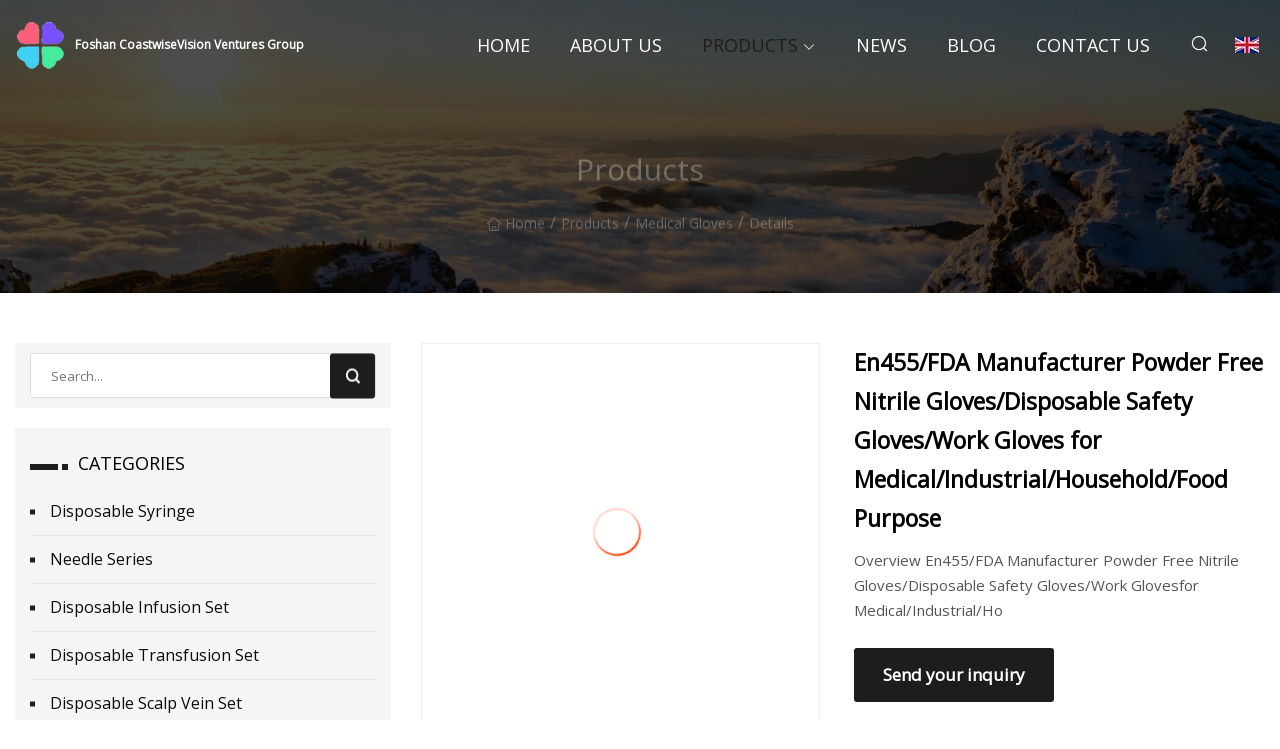

--- FILE ---
content_type: text/html; charset=utf-8
request_url: https://www.yunpaisheji.com/products/aen455fda-manufacturer-powder-free-nitrile-glovesdisposable-safety-gloveswork-gloves-for-medicalindustrialhouseholdfood-purpose.htm
body_size: 6055
content:
<!doctype html>
<html lang="en">
<head>
<meta charset="utf-8" />
<title>En455/FDA Manufacturer Powder Free Nitrile Gloves/Disposable Safety Gloves/Work Gloves for Medical/Industrial/Household/Food Purpose - Foshan CoastwiseVision Ventures Group</title>
<meta name="description" content="En455/FDA Manufacturer Powder Free Nitrile Gloves/Disposable Safety Gloves/Work Gloves for Medical/Industrial/Household/Food Purpose" />
<meta name="keywords" content="En455/FDA Manufacturer Powder Free Nitrile Gloves/Disposable Safety Gloves/Work Gloves for Medical/Industrial/Household/Food Purpose" />
<meta name="viewport" content="width=device-width, initial-scale=1.0" />
<meta name="application-name" content="Foshan CoastwiseVision Ventures Group" />
<meta name="twitter:card" content="summary" />
<meta name="twitter:title" content="En455/FDA Manufacturer Powder Free Nitrile Gloves/Disposable Safety Gloves/Work Gloves for Medical/Industrial/Household/Food Purpose - Foshan CoastwiseVision Ventures Group" />
<meta name="twitter:description" content="En455/FDA Manufacturer Powder Free Nitrile Gloves/Disposable Safety Gloves/Work Gloves for Medical/Industrial/Household/Food Purpose" />
<meta name="twitter:image" content="https://www.yunpaisheji.com/uploads/s/de436b0a842c4115b107b9e64b338f3a.webp" />
<meta http-equiv="X-UA-Compatible" content="IE=edge" />
<meta property="og:site_name" content="Foshan CoastwiseVision Ventures Group" />
<meta property="og:type" content="product" />
<meta property="og:title" content="En455/FDA Manufacturer Powder Free Nitrile Gloves/Disposable Safety Gloves/Work Gloves for Medical/Industrial/Household/Food Purpose - Foshan CoastwiseVision Ventures Group" />
<meta property="og:description" content="En455/FDA Manufacturer Powder Free Nitrile Gloves/Disposable Safety Gloves/Work Gloves for Medical/Industrial/Household/Food Purpose" />
<meta property="og:url" content="https://www.yunpaisheji.com/products/aen455fda-manufacturer-powder-free-nitrile-glovesdisposable-safety-gloveswork-gloves-for-medicalindustrialhouseholdfood-purpose.htm" />
<meta property="og:image" content="https://www.yunpaisheji.com/uploads/s/de436b0a842c4115b107b9e64b338f3a.webp" />
<link href="https://www.yunpaisheji.com/products/aen455fda-manufacturer-powder-free-nitrile-glovesdisposable-safety-gloveswork-gloves-for-medicalindustrialhouseholdfood-purpose.htm" rel="canonical" />
<link href="https://www.yunpaisheji.com/uploadimg/icons4027565919.png" rel="shortcut icon" type="image/x-icon" />
<link href="https://fonts.googleapis.com" rel="preconnect" />
<link href="https://fonts.gstatic.com" rel="preconnect" crossorigin />
<link href="https://fonts.googleapis.com/css2?family=Open+Sans&display=swap" rel="stylesheet" />
<link href="/themes/sydney/toast.css" rel="stylesheet" />
<link href="/themes/sydney/black/style.css" rel="stylesheet" />
<link href="/themes/sydney/black/page.css" rel="stylesheet" />
<script type="application/ld+json">
[{
"@context": "https://schema.org/",
"@type": "BreadcrumbList",
"itemListElement": [{
"@type": "ListItem",
"name": "Home",
"position": 1,
"item": "https://www.yunpaisheji.com/"},{
"@type": "ListItem",
"name": "Products",
"position": 2,
"item": "https://www.yunpaisheji.com/products.htm"},{
"@type": "ListItem",
"name": "Medical Gloves",
"position": 3,
"item": "https://www.yunpaisheji.com/medical-gloves.htm"},{
"@type": "ListItem",
"name": "En455/FDA Manufacturer Powder Free Nitrile Gloves/Disposable Safety Gloves/Work Gloves for Medical/Industrial/Household/Food Purpose",
"position": 4,
"item": "https://www.yunpaisheji.com/products/aen455fda-manufacturer-powder-free-nitrile-glovesdisposable-safety-gloveswork-gloves-for-medicalindustrialhouseholdfood-purpose.htm"
}]}]
</script>
</head>
<body class="index">
<!-- header -->
<header>
  <div class="container">
    <div class="head-logo"><a href="/" title="Foshan CoastwiseVision Ventures Group"><img src="/uploadimg/4027565919.png" width="50" height="50" class="logo" alt="Foshan CoastwiseVision Ventures Group"><span>Foshan CoastwiseVision Ventures Group</span></a></div>
    <div class="menu-btn"><em></em><em></em><em></em></div>
    <div class="head-content">
      <nav class="nav">
        <ul>
          <li><a href="/">Home</a></li>
          <li><a href="/about-us.htm">About us</a></li>
          <li class="active"><a href="/products.htm">Products</a><em class="iconfont icon-xiangxia"></em>
            <ul class="submenu">
              <li><a href="/disposable-syringe.htm">Disposable Syringe</a></li>
              <li><a href="/needle-series.htm">Needle Series</a></li>
              <li><a href="/disposable-infusion-set.htm">Disposable Infusion Set</a></li>
              <li><a href="/disposable-transfusion-set.htm">Disposable Transfusion Set</a></li>
              <li><a href="/disposable-scalp-vein-set.htm">Disposable Scalp Vein Set</a></li>
              <li><a href="/ivcannula.htm">I.V.Cannula</a></li>
              <li><a href="/surgical-suture.htm">Surgical Suture</a></li>
              <li><a href="/vaccum-blood-collection-tube.htm">Vaccum Blood Collection Tube</a></li>
              <li><a href="/blood-collection-needle.htm">Blood Collection Needle</a></li>
              <li><a href="/medical-gloves.htm">Medical Gloves</a></li>
              <li><a href="/disposable-foley-catheter.htm">Disposable Foley Catheter</a></li>
              <li><a href="/medical-tube.htm">Medical Tube</a></li>
              <li><a href="/one-step-test.htm">One-step Test</a></li>
              <li><a href="/medical-adhesive-tape.htm">Medical Adhesive Tape</a></li>
              <li><a href="/medical-mask.htm">Medical Mask</a></li>
              <li><a href="/disposable-gauze-series.htm">Disposable Gauze Series</a></li>
            </ul>
          </li>
          <li><a href="/news.htm">News</a></li>
          <li><a href="/blog.htm">Blog</a></li>
          <li><a href="/contact-us.htm">Contact us</a></li>
        </ul>
      </nav>
      <div class="head-search"><em class="iconfont icon-sousuo"></em></div>
      <div class="search-input">
        <input type="text" placeholder="Click Search" id="txtSearch" autocomplete="off">
        <div class="search-btn" onClick="SearchProBtn()"><em class="iconfont icon-sousuo" aria-hidden="true"></em></div>
      </div>
      <div class="languagelist">
        <div title="Language" class="languagelist-icon"><span>Language</span></div>
        <div class="languagelist-drop"><span class="languagelist-arrow"></span>
          <ul class="languagelist-wrap">
             <li class="languagelist-active"><a href="https://www.yunpaisheji.com/products/aen455fda-manufacturer-powder-free-nitrile-glovesdisposable-safety-gloveswork-gloves-for-medicalindustrialhouseholdfood-purpose.htm"><img src="/themes/sydney/images/language/en.png" width="24" height="16" alt="English" title="en">English</a></li>
                                    <li>
                                        <a href="https://fr.yunpaisheji.com/products/aen455fda-manufacturer-powder-free-nitrile-glovesdisposable-safety-gloveswork-gloves-for-medicalindustrialhouseholdfood-purpose.htm">
                                            <img src="/themes/sydney/images/language/fr.png" width="24" height="16" alt="Français" title="fr">
                                            Français
                                        </a>
                                    </li>
                                    <li>
                                        <a href="https://de.yunpaisheji.com/products/aen455fda-manufacturer-powder-free-nitrile-glovesdisposable-safety-gloveswork-gloves-for-medicalindustrialhouseholdfood-purpose.htm">
                                            <img src="/themes/sydney/images/language/de.png" width="24" height="16" alt="Deutsch" title="de">
                                            Deutsch
                                        </a>
                                    </li>
                                    <li>
                                        <a href="https://es.yunpaisheji.com/products/aen455fda-manufacturer-powder-free-nitrile-glovesdisposable-safety-gloveswork-gloves-for-medicalindustrialhouseholdfood-purpose.htm">
                                            <img src="/themes/sydney/images/language/es.png" width="24" height="16" alt="Español" title="es">
                                            Español
                                        </a>
                                    </li>
                                    <li>
                                        <a href="https://it.yunpaisheji.com/products/aen455fda-manufacturer-powder-free-nitrile-glovesdisposable-safety-gloveswork-gloves-for-medicalindustrialhouseholdfood-purpose.htm">
                                            <img src="/themes/sydney/images/language/it.png" width="24" height="16" alt="Italiano" title="it">
                                            Italiano
                                        </a>
                                    </li>
                                    <li>
                                        <a href="https://pt.yunpaisheji.com/products/aen455fda-manufacturer-powder-free-nitrile-glovesdisposable-safety-gloveswork-gloves-for-medicalindustrialhouseholdfood-purpose.htm">
                                            <img src="/themes/sydney/images/language/pt.png" width="24" height="16" alt="Português" title="pt">
                                            Português
                                        </a>
                                    </li>
                                    <li>
                                        <a href="https://ja.yunpaisheji.com/products/aen455fda-manufacturer-powder-free-nitrile-glovesdisposable-safety-gloveswork-gloves-for-medicalindustrialhouseholdfood-purpose.htm"><img src="/themes/sydney/images/language/ja.png" width="24" height="16" alt="日本語" title="ja"> 日本語</a>
                                    </li>
                                    <li>
                                        <a href="https://ko.yunpaisheji.com/products/aen455fda-manufacturer-powder-free-nitrile-glovesdisposable-safety-gloveswork-gloves-for-medicalindustrialhouseholdfood-purpose.htm"><img src="/themes/sydney/images/language/ko.png" width="24" height="16" alt="한국어" title="ko"> 한국어</a>
                                    </li>
                                    <li>
                                        <a href="https://ru.yunpaisheji.com/products/aen455fda-manufacturer-powder-free-nitrile-glovesdisposable-safety-gloveswork-gloves-for-medicalindustrialhouseholdfood-purpose.htm"><img src="/themes/sydney/images/language/ru.png" width="24" height="16" alt="Русский" title="ru"> Русский</a>
                                    </li>
          </ul>
        </div>
      </div>
    </div>
  </div>
</header>
<main>
  <div class="inner-banner"><img src="/themes/sydney/images/inner-banner.webp" alt="En455/FDA Manufacturer Powder Free Nitrile Gloves/Disposable Safety Gloves/Work Gloves for Medical/Industrial/Household/Food Purpose">
    <div class="inner-content">
      <h1>Products</h1>
      <div class="inner-content-nav"><a href="/"><img src="/themes/sydney/images/pagenav-homeicon.webp" alt="Home">Home</a> / <a href="/products.htm">Products</a> / <a href="/medical-gloves.htm">Medical Gloves</a> / <span>Details</span></div>
    </div>
  </div>
  <div class="container">
    <div class="page-main">
      <div class="page-aside">
        <div class="page-search">
          <input type="text" placeholder="Search..." id="txtSearch" autocomplete="off">
          <div class="page-search-btn" onClick="SearchProBtn()"><img src="/themes/sydney/images/page-search.webp" alt="search"></div>
        </div>
        <div class="page-categories">
          <div class="page-aside-item-title"><span class="wrie-style"></span>CATEGORIES</div>
          <div class="page-categories-menu">              <div><a href="/disposable-syringe.htm">Disposable Syringe</a></div>
              <div><a href="/needle-series.htm">Needle Series</a></div>
              <div><a href="/disposable-infusion-set.htm">Disposable Infusion Set</a></div>
              <div><a href="/disposable-transfusion-set.htm">Disposable Transfusion Set</a></div>
              <div><a href="/disposable-scalp-vein-set.htm">Disposable Scalp Vein Set</a></div>
              <div><a href="/ivcannula.htm">I.V.Cannula</a></div>
              <div><a href="/surgical-suture.htm">Surgical Suture</a></div>
              <div><a href="/vaccum-blood-collection-tube.htm">Vaccum Blood Collection Tube</a></div>
              <div><a href="/blood-collection-needle.htm">Blood Collection Needle</a></div>
              <div class="act"><a href="/medical-gloves.htm">Medical Gloves</a></div>
              <div><a href="/disposable-foley-catheter.htm">Disposable Foley Catheter</a></div>
              <div><a href="/medical-tube.htm">Medical Tube</a></div>
              <div><a href="/one-step-test.htm">One-step Test</a></div>
              <div><a href="/medical-adhesive-tape.htm">Medical Adhesive Tape</a></div>
              <div><a href="/medical-mask.htm">Medical Mask</a></div>
              <div><a href="/disposable-gauze-series.htm">Disposable Gauze Series</a></div>
          </div>
        </div>
        <div class="page-product">
          <div class="page-aside-item-title"><span class="wrie-style"></span>PRODUCT</div>
          <div class="page-product-bottom"><a href="/products/adisposable-vacuum-blood-collection-tube-with-ce-amp-iso.htm" class="page-product-item">
            <div class="page-product-img"><img src="/uploads/s/dc9bcc80c8cb48adb3464010712aa71a.webp" alt="Disposable Vacuum Blood Collection Tube with Ce &amp; ISO"></div>
            <div class="page-product-text">
              <p>Disposable Vacuum Blood Collection Tube with Ce &amp; ISO</p>
            </div></a><a href="/products/avacuum-blood-collection-tube-for-laboratory.htm" class="page-product-item">
            <div class="page-product-img"><img src="/uploads/s/f80941f0c3054b9799783c132b963864.webp" alt="Vacuum Blood Collection Tube for Laboratory"></div>
            <div class="page-product-text">
              <p>Vacuum Blood Collection Tube for Laboratory</p>
            </div></a><a href="/products/a2021-hot-sale-disposable-coagulation-tube-manufacturer.htm" class="page-product-item">
            <div class="page-product-img"><img src="/uploads/s/e4bd60f55d2d4286af9944593e5e3bbd.webp" alt="2021 Hot Sale Disposable Coagulation Tube Manufacturer"></div>
            <div class="page-product-text">
              <p>2021 Hot Sale Disposable Coagulation Tube Manufacturer</p>
            </div></a><a href="/products/avacuum-blood-collection-tube-for-laboratory-ceampiso.htm" class="page-product-item">
            <div class="page-product-img"><img src="/uploads/s/116e7538d6b042c38942ace5b63ec5e2.webp" alt="Vacuum Blood Collection Tube for Laboratory CE&amp;ISO"></div>
            <div class="page-product-text">
              <p>Vacuum Blood Collection Tube for Laboratory CE&amp;ISO</p>
            </div></a><a href="/products/aedta-k2k3-vacuum-blood-collection-tube-purple-cap-plain-vacuum-tube.htm" class="page-product-item">
            <div class="page-product-img"><img src="/uploads/s/31faaf384fa44756a867e007c8150154.webp" alt="EDTA K2/K3 Vacuum Blood Collection Tube Purple Cap Plain Vacuum Tube"></div>
            <div class="page-product-text">
              <p>EDTA K2/K3 Vacuum Blood Collection Tube Purple Cap Plain Vacuum Tube</p>
            </div></a>          </div>
        </div>
        <div class="page-inquiry" id="sendinquiry">
          <div class="page-aside-item-title"><span class="wrie-style"></span>Send your inquiry</div>
          <div class="page-inquiry-bottom">
            <input type="hidden" id="in-domain" value="yunpaisheji.com">
            <input type="text" placeholder="Name" id="in-name">
            <input type="text" placeholder="Email*" id="in-email">
            <input type="text" placeholder="Phone" id="in-phone">
            <input type="text" placeholder="Message*" id="in-content">
            <div class="subbtn" id="SubmitName" onclick="SendInquiry()">SUBMIT</div>
          </div>
        </div>
      </div>
      <div class="page-content">
        <article>
          <div class="products">
            <div class="product-detail">
              <div class="top">
                <div class="top-left lazy-wrap"><img data-src="/uploads/s/de436b0a842c4115b107b9e64b338f3a.webp" class="lazy" alt="En455/FDA Manufacturer Powder Free Nitrile Gloves/Disposable Safety Gloves/Work Gloves for Medical/Industrial/Household/Food Purpose"><span class="lazy-load"></span></div>
                <div class="top-right">
                  <p class="title">En455/FDA Manufacturer Powder Free Nitrile Gloves/Disposable Safety Gloves/Work Gloves for Medical/Industrial/Household/Food Purpose</p>
                  <p class="introduce">Overview En455/FDA Manufacturer Powder Free Nitrile Gloves/Disposable Safety Gloves/Work Glovesfor Medical/Industrial/Ho</p>
                  <a href="#sendinquiry" class="inquiry-btn">Send your inquiry</a>
                </div>
              </div>
              <div class="product-detail-text">
                <p class="title">DESCRIPTION</p>
                <h5>Basic Info</h5>                                        <table border="1" cellpadding="0" cellspacing="0" class="table">                                            <tbody><tr>                            <td>Model NO.</td>                            <td>XY-D5000</td>                        </tr>                                            <tr>                            <td>Cuff Tightness</td>                            <td>Loose</td>                        </tr>                                            <tr>                            <td>Color</td>                            <td>Blue</td>                        </tr>                                            <tr>                            <td>Size</td>                            <td>S M L XL</td>                        </tr>                                            <tr>                            <td>Certification</td>                            <td>ISO13485, En 455, ASTM D6319, En 420</td>                        </tr>                                            <tr>                            <td>Delivery Time</td>                            <td>7-15days</td>                        </tr>                                            <tr>                            <td>Application</td>                            <td>Medical, Laboratory, Hair Dye, Cleaning</td>                        </tr>                                            <tr>                            <td>Transport Package</td>                            <td>100PCS/Box, 10boxes /Carton</td>                        </tr>                                            <tr>                            <td>Specification</td>                            <td>Carton size: 31.5*25*22.5cm</td>                        </tr>                                            <tr>                            <td>Trademark</td>                            <td>XINGYU/OEM/ODM</td>                        </tr>                                            <tr>                            <td>Origin</td>                            <td>China</td>                        </tr>                                            <tr>                            <td>HS Code</td>                            <td>40151900</td>                        </tr>                                            <tr>                            <td>Production Capacity</td>                            <td>30000000PCS/Day</td>                        </tr>                                    </tbody></table>                                                <h5>Product Description</h5>                                                                            En455/FDA Manufacturer Powder Free Nitrile Gloves/Disposable Safety Gloves/Work Glovesfor Medical/Industrial/Household/Food Purpose Product Description<table border="1" cellpadding="1" cellspacing="1"><tbody><tr><td>Product Name</td><td>Disposable Nitrile Gloves</td></tr><tr><td>Length</td><td>9 inch</td></tr><tr><td>Material</td><td>100% Nitrile Rubber</td></tr><tr><td>Grade</td><td>Industrial,  Food grade and Examination </td></tr><tr><td>Gram weight</td><td>3,0gr/3.5gr/ 4.0gr/4.5gr/5.0gr/5.5gr/CUSTOMIZE</td></tr><tr><td>Color</td><td>Blue, Black,White,Etc...</td></tr><tr><td>MOQ</td><td>10 boxes (1000pcs)</td></tr><tr><td>Production Capacity</td><td>30000000PCS/DAY</td></tr></tbody></table>Detailed PhotosApplications Certifications <p><img src="/uploads/p/f8ebdcce615643558f0873e803e70ce9.webp" alt="En455/FDA Manufacturer Powder Free Nitrile Gloves/Disposable Safety Gloves/Work Gloves for Medical/Industrial/Household/Food Purpose"></p><p><img src="/uploads/p/cce309e98a8c4468b1f87483db6364b4.webp" alt="En455/FDA Manufacturer Powder Free Nitrile Gloves/Disposable Safety Gloves/Work Gloves for Medical/Industrial/Household/Food Purpose"></p>Company Profile <p><img src="/uploads/p/b0d444e098da4370a3598ba1c85ab0e5.webp" alt="En455/FDA Manufacturer Powder Free Nitrile Gloves/Disposable Safety Gloves/Work Gloves for Medical/Industrial/Household/Food Purpose"></p>Exhibition<p><img src="/uploads/p/cad9500ee6b6449c8dd46831543dc7cb.webp" alt="En455/FDA Manufacturer Powder Free Nitrile Gloves/Disposable Safety Gloves/Work Gloves for Medical/Industrial/Household/Food Purpose"></p>Packaging &amp; Shipping<p><img src="/uploads/p/825a7c2522f94012b86521be75a90dc1.webp" alt="En455/FDA Manufacturer Powder Free Nitrile Gloves/Disposable Safety Gloves/Work Gloves for Medical/Industrial/Household/Food Purpose"></p>FAQ Q1. What are your packing ways?<br>A: Normally, we pack the goods in 12 pairs per polybag,120 pairs or 240 pairs per master carton.And of course,you could customizethe packing way.Q2. What is your terms of payment?<br>A: T/T,L/C,D/A,D/P and so on.Q3. What is your terms of delivery?<br>A: EXW, FOB, CFR, CIF, DDU and so on.Q4. How about your delivery time?<br>A: Normally, it will take 30 to 60 days after receiving the deposit The specific delivery time depends on the items and thequantity of your order.Q5. Can you arrange production according to samples?<br>A: Yes, we can produce by your samples or technical drawings.Q6. What is your sample policy?<br>A: If the quantity is small,the samples will be free,but the customers have to pay the courier cost.Q7. Do you test all your goods before delivery?<br>A: Yes, we have 100% test before delivery.Q8: How do you make our business long-term and good relationship?<br>A: We keep good quality and competitive price to ensure our customers benefit ; and we respect every customer as our friend and wesincerely do business and make friends with them.
                <div class="product-detail-inquiry">
                  <div class="sharewrap"></div><br>
                  <div class="page-select">
                    <div class="previous btn"><em class="iconfont icon-xiangzuo"></em></div>
                    <div class="content">
                      <div>
                        <p><a href="/products/ace-fda-purplepink-medical-suly-powder-disposable-violet-blue-nitrile-examination-latex-free-exam-vinyl-nonsterile-food-inspection-glove-manufacturer.htm">CE FDA Purple/Pink Medical Supply Powder Disposable Violet Blue Nitrile Examination Latex Free Exam Vinyl Non-Sterile Food Inspection Glove Manufacturer</a></p>
                      </div>
                      <div>
                        <p><a href="/products/aclear-wholesale-latex-powdered-vinyl-nitrile-blend-disposable-pvc-gloves-for-food-examination-latex-free-with-mdr-non-medical-gloves-5-off.htm">Clear Wholesale Latex Powdered Vinyl Nitrile Blend Disposable PVC Gloves for Food Examination Latex Free with Mdr Non Medical Gloves 5% off</a></p>
                      </div>
                    </div>
                    <div class="next btn"><em class="iconfont icon-xiangyou"></em></div>
                  </div>
                </div>
                <div class="product-detail-bottom">
                  <p class="title">Related Products</p>
                  <ul>
                    <li><a href="/products/agolden-time-ce-iso-aroved-onestep-rapid-hcg-diagnostic-midstream-kit-pregnancy-test-for-early-female-home-urine.htm">
                      <div class="lazy-wrap"><img data-src="/uploads/s/247b9e010f34439ab0cc5741cfddd9d5.webp" class="lazy" alt="Golden Time® CE ISO Approved One-Step Rapid HCG Diagnostic Midstream Kit Pregnancy Test for Early Female Home Urine"><span class="lazy-load"></span></div>
                      <p>Golden Time® CE ISO Approved One-Step Rapid HCG Diagnostic Midstream Kit Pregnancy Test for Early Female Home Urine</p>
                    </a></li>
                    <li><a href="/products/amedical-zinc-oxide-adhesive-plaster-zinc-oxide-medical-zop-tape.htm">
                      <div class="lazy-wrap"><img data-src="/uploads/s/b7842048a9e54e4688880229e6b2cd6c.webp" class="lazy" alt="Medical Zinc Oxide Adhesive Plaster Zinc Oxide Medical Zop Tape"><span class="lazy-load"></span></div>
                      <p>Medical Zinc Oxide Adhesive Plaster Zinc Oxide Medical Zop Tape</p>
                    </a></li>
                    <li><a href="/products/amedical-100-cotton-absorbent-surgical-gauze-laparotomy-sponges-with-xray.htm">
                      <div class="lazy-wrap"><img data-src="/uploads/s/8af467970dde453993ce057b96fd9ee9.webp" class="lazy" alt="Medical 100% Cotton Absorbent Surgical Gauze Laparotomy Sponges with X-ray"><span class="lazy-load"></span></div>
                      <p>Medical 100% Cotton Absorbent Surgical Gauze Laparotomy Sponges with X-ray</p>
                    </a></li>
                    <li><a href="/products/avacuum-blood-collection-tube.htm">
                      <div class="lazy-wrap"><img data-src="/uploads/s/a9d026cc58a849bea35fb70afaab84db.webp" class="lazy" alt="Vacuum Blood Collection Tube"><span class="lazy-load"></span></div>
                      <p>Vacuum Blood Collection Tube</p>
                    </a></li>
                  </ul>
                </div>
              </div>
            </div>
          </div>
        </article>
      </div>
    </div>
  </div>
</main>

<!-- footer -->
<footer>
  <div class="foot-top">
    <div class="container">
      <div class="left">
        <div class="title">Your Golf Stadium Perfect Selection</div>
        <div class="text">Sign up for our monthly newsletter for the latest news &amp; articles</div>
      </div>
      <div class="right"><a href="/contact-us.htm" class="more">Contact us <em class="iconfont icon-zhixiangyou"></em></a></div>
    </div>
  </div>
  <div class="container">
    <div class="foot-item foot-item1">
      <div class="foot-title">SOCIAL SHARE</div>
      <div class="foot-share">
        <a href="/" rel="nofollow" title="facebook"><em class="iconfont icon-facebook"></em></a>
        <a href="/" rel="nofollow" title="linkedin"><em class="iconfont icon-linkedin"></em></a>
        <a href="/" rel="nofollow" title="twitter"><em class="iconfont icon-twitter-fill"></em></a>
        <a href="/" rel="nofollow" title="youtube"><em class="iconfont icon-youtube"></em></a>
        <a href="/" rel="nofollow" title="instagram"><em class="iconfont icon-instagram"></em></a>
        <a href="/" rel="nofollow" title="TikTok"><em class="iconfont icon-icon_TikTok"></em></a>
      </div>
    </div>
    <div class="foot-item foot-item2">
      <div class="foot-title">LINKS</div>
      <ul>
        <li><a href="/">Home</a></li>
        <li><a href="/about-us.htm">About us</a></li>
        <li><a href="/products.htm">Products</a></li>
        <li><a href="/news.htm">News</a></li>
        <li><a href="/blog.htm">Blog</a></li>
        <li><a href="/contact-us.htm">Contact us</a></li>
        <li><a href="/sitemap.xml">Sitemap</a></li>
        <li><a href="/privacy-policy.htm">Privacy Policy</a></li>
      </ul>
    </div>
    <div class="foot-item foot-item3">
      <div class="foot-title">CATEGORIES</div>
      <ul>
        <li><a href="/disposable-syringe.htm">Disposable Syringe</a></li>
        <li><a href="/needle-series.htm">Needle Series</a></li>
        <li><a href="/disposable-infusion-set.htm">Disposable Infusion Set</a></li>
        <li><a href="/disposable-transfusion-set.htm">Disposable Transfusion Set</a></li>
        <li><a href="/disposable-scalp-vein-set.htm">Disposable Scalp Vein Set</a></li>
        <li><a href="/ivcannula.htm">I.V.Cannula</a></li>
        <li><a href="/surgical-suture.htm">Surgical Suture</a></li>
        <li><a href="/vaccum-blood-collection-tube.htm">Vaccum Blood Collection Tube</a></li>
      </ul>
    </div>
    <div class="foot-item foot-item4">
      <div class="foot-title">PARTNER COMPANY</div>
      <ul>
<li><a href="https://www.tlmedicalendoscope.com/gynecology/" target="_blank">Gynecology pricelist</a></li><li><a href="https://www.zyhoming-chairs.com/" target="_blank">China Painting Plywood Dining Chair Factory</a></li><li><a href="https://www.stcdie.com/" target="_blank">JIANGSU SINOVA TECHNOLOGIES CO., LTD</a></li><li><a href="https://www.anxinshielding.com/emi-shielding-room/emi-shielding-cage.html" target="_blank">EMI Shielding Cage factory</a></li><li><a href="https://www.blomsis.com/linen-slippers/" target="_blank">linen slippers suppliers</a></li><li><a href="https://www.saizprotex.com/work-boots/outdoor-work-boots/" target="_blank">wholesale outdoor work boots</a></li><li><a href="https://www.mtxlaser3d.com/" target="_blank">Matrix Laser Technology Co., Ltd</a></li><li><a href="https://www.muchvision.com/usb-camera-module/usb2-0-camera-module/8mp-usb-camera-module-hdr-imx415-sensor.html" target="_blank">8MP USB Camera Module HDR IMX415 Sensor factory</a></li>      </ul>
    </div>    
  </div>
  <div class="foot-copyright">
    <p>Copyright &copy; yunpaisheji.com, all rights reserved.&nbsp;&nbsp;&nbsp;&nbsp;<a href="zora@yunpaisheji.com" target=""><span class="__cf_email__" data-cfemail="700a1f02113009051e0011190318151a195e131f1d">[email&#160;protected]</span></a></p>
  </div>
  <div class="gotop"><em class="iconfont icon-xiangshang"></em></div>
</footer>
 
<!-- script -->
<script data-cfasync="false" src="/cdn-cgi/scripts/5c5dd728/cloudflare-static/email-decode.min.js"></script><script src="/themes/sydney/js/jquery3.6.1.js"></script>
<script src="/themes/sydney/js/vanilla-lazyload.js"></script>
<script src="/themes/sydney/js/toast.js"></script>
<script src="/themes/sydney/js/share.js"></script>
<script src="/themes/sydney/js/style.js"></script>
<script src="/themes/sydney/js/page.js"></script>
<script src="/themes/sydney/js/axios.min.js"></script>
<script src="/themes/sydney/js/contact.js"></script>
<script type="text/javascript" src="//info.53hu.net/traffic.js?id=08a984h6ak"></script>
<script defer src="https://static.cloudflareinsights.com/beacon.min.js/vcd15cbe7772f49c399c6a5babf22c1241717689176015" integrity="sha512-ZpsOmlRQV6y907TI0dKBHq9Md29nnaEIPlkf84rnaERnq6zvWvPUqr2ft8M1aS28oN72PdrCzSjY4U6VaAw1EQ==" data-cf-beacon='{"version":"2024.11.0","token":"0c3e6457ea2044818cf113a5f7502b41","r":1,"server_timing":{"name":{"cfCacheStatus":true,"cfEdge":true,"cfExtPri":true,"cfL4":true,"cfOrigin":true,"cfSpeedBrain":true},"location_startswith":null}}' crossorigin="anonymous"></script>
</body>
</html>


--- FILE ---
content_type: application/javascript
request_url: https://www.yunpaisheji.com/jk23cp0w7g0qw968a52o?c=x7q88m5u
body_size: -190
content:
var id = "259ab81592075cfd1aac1916d1fc0400";
        
